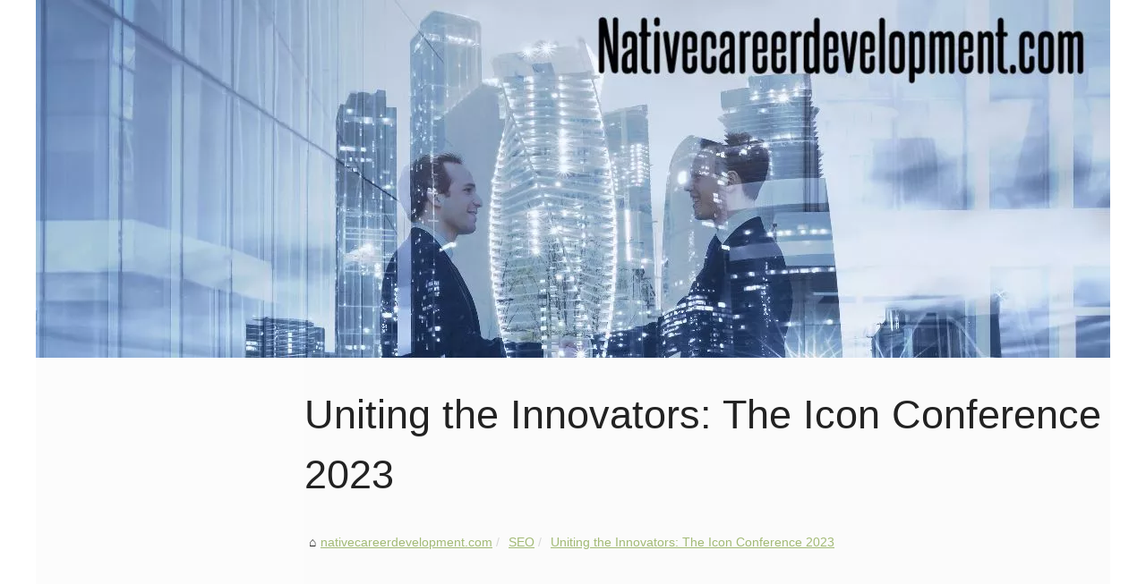

--- FILE ---
content_type: text/html; charset=UTF-8
request_url: https://nativecareerdevelopment.com/SEO/Uniting-the-Innovators-The-Icon-Conference-2023.html
body_size: 5023
content:
<!DOCTYPE html>
<html lang="en">
	<head>
<meta charset="UTF-8">
	<meta name="viewport" content="width=device-width, initial-scale=1">
	<title>Uniting the Innovators: The Icon Conference 2023</title>
	<link rel="icon" href="/favicon.ico" sizes="any">
	<meta name="description" content="The Icon Conference 2023 is an upcoming event that brings together top innovators and leaders in the field of technology. It is a great opportunity to...">
	<link rel="canonical" href="https://nativecareerdevelopment.com/SEO/Uniting-the-Innovators-The-Icon-Conference-2023.html">
	<meta name="generator" content="Joomla! - Open Source Content Management" />
	<!--[if lt IE 9]><script src="/media/jui/js/html5.js?78da212ad84fa5fe1ce955b45323acc7"></script><![endif]-->
	<link rel="alternate" type="application/rss+xml" title="RSS Feed nativecareerdevelopment.com" href="https://nativecareerdevelopment.com/rss.xml">
	<style>html, body, div, span, object, iframe,h1, h2, h3, h4, h5, h6, p, blockquote, pre, a, cite, code, em, img, strong, sub, sup, i, center, ol, ul, li, fieldset, form, label, legend, table, caption, tbody, tfoot, thead, tr, th, td, article, aside, canvas, details, embed, figure, figcaption, footer, header, hgroup, main, menu, nav, output, ruby, section, summary, time, mark, audio, video{margin: 0;padding: 0;border: 0;font-size: 100%;font: inherit;vertical-align: baseline;}body, article, aside, details, figure, footer, header, main, nav, section, time, paginate, blockquote {display: block; box-sizing: border-box;}body {margin:0px;display:flex;flex-direction:column;justify-content:center;line-height: 1; text-align:center;background:rgba(255,255,255,1);font-family: Arial, sans-serif;color: rgba(34,34,34,1);}body:hover{background:rgba(255,255,255,1);}ol, ul {list-style: none;}blockquote, q {quotes: none;}blockquote:before, blockquote:after, q:before, q:after{content: '';content: none;}table {border-collapse: collapse;border-spacing: 0;}header, main, footer {display:block;margin:auto;width:100vw;}header img, header picture {display:block;margin:auto;width:1200px;max-width:100vw;height:auto;}a {color: rgba(152,179,102,0.9);}a:hover {color: rgba(152,179,102,1);text-decoration:none;}header {order:1;}main {order:2; display: flex;flex-direction:column;flex-wrap:wrap;justify-content:center;align-items: stretch;width:100vw;background:rgba(251,251,251,1);}main:hover {background:rgba(251,251,251,1);}aside {display:block;width:100%;height:auto;margin:10px auto;text-align:center;}main > section {width:95vw;}main > section > h1 {display:block;font-size:1.5em;padding:20px 10px;}main > section > nav > ol {font-size:0.9em;display:flex;flex-direction:column;flex-wrap:wrap;}main > section > nav > ol > li:first-child:before {content:"⌂";margin-right:5px;}main > section > nav > ol > li {display:inline-block;padding:5px;}main > section > nav > ol > li > a:hover {text-decoration:underline;}main > section > article {margin:10px auto;padding:10px;line-height:2em;text-align:justify;background:rgba(251,251,251,0);}main > section > article:hover {background:rgba(251,251,251,0);}main > section > article P {display:block;width:100%;margin:20px 0px;}main > section > article h2 {margin:10px 0px;font-weight:bold;font-size:1.2em;}main > section > article h3 {margin:10px 20px;font-weight:bold;font-size:1em;}main > section > article img {display:block;max-width:90%;margin:auto;}main > section > article a {text-decoration:underline;}main > section > article ul, main > section > article ol { list-style-type: disc; padding-left: 20px;}main > section > article ol {list-style-type: decimal; padding-left: 20px;}main > section > article em, main > section > article i {font-style: italic;}main > section > article strong, main > section > article b {font-weight: bold;}main > section > article u {text-decoration: underline;}main > section > article table {width: 100%;border-collapse: collapse;margin: 20px 0;box-shadow: 0 0 10px rgba(0, 0, 0, 0.1);}main > section > article table th, main > section > article table td {border: 1px solid;padding: 10px;text-align: left;}main > section > article table th {font-weight: bold;text-align: center;}main > section > article table tr:nth-child(even) {filter: brightness(0.97);}main > section > time {margin:5px 10px 10px 10px;font-style:italic;text-align:right;}main > section > paginate > ul {width:100%;font-size:0.9em;line-height:1.3em;display:flex;flex-direction:row;justify-content:space-between;}main > section > paginate > ul > li {max-width:40%;}main > section > paginate > ul > li:first-child a:before {display:block;margin:0 0 5px 0;content:"⇦";}main > section > paginate > ul > li:last-child a:before {display:block;margin:0 0 5px 0;content:"⇨";}main > section > paginate > ul > li > a {display:block;margin:auto;padding:15px;border:1px dashed rgba(255,255,255,0);}main > section > section > article {text-align:justify;margin:20px 10px;padding:20px 0px;line-height:1.8em;border-top:1px solid rgba(102,102,102,0.9);}main > section > section > article:first-child {border:0px;}main > section > section > article > h1 {text-align:left;font-weight:bold;margin-bottom:10px;font-size:1.2em;}main > section > section > article > h1:hover {margin-left:10px;}main > section > section > article > div {display:flex;flex-direction:row;justify-content:space-between;align-items:flex-start;}main > section > section > article > div, main > section > section > article > div > a, main > section > section > article > div > blockquote {display:block;}main > section > section > article > div > a > img {display:block;max-width:100%;margin:auto;height:auto;}main > section > section > article > div > blockquote > a {text-decoration:underline;}main > section > section > article > div > blockquote > a:hover {text-decoration:none;}main > section > section > h2 {font-weight:bold;margin:15px 0px;}main > section > section > ul {margin:30px 0px;}main > section > section > ul > li {display:block;font-size:0.9em;padding:5px 10px;margin:10px 0px;display:flex;flex-direction:row;justify-content:space-between;}main > section > section > ul > li > time {font-style:italic;width:120px;}main > section > section > ul > li > a {text-align:left;width:630px;}main > section > section > ul > li > a:hover {text-decoration:underline;}main > section > section > ul > li > hits {text-align:right;font-style:italic;width:120px;}main > nav {display:flex;flex-direction:column;width:100%;background:rgba(251,251,251,0.3);}main > nav:hover {background:rgba(251,251,251,0.3);}main > nav > div {display:block;margin:10px;}main > nav > div > a > h2 {display:block;margin:auto;font-size:1.1em;margin:0px 5px 0px 5px;padding:10px 0px;font-weight:bold;}main > nav > div > ol {margin-bottom:10px;padding:0px;}main > nav > div > ol > li {display:block;text-align:left;padding:5px;margin:0px 5px;}main > nav > div > ol > li > a {display:block;font-size:0.9em;padding:5px;margin:5px 20px 5px 0px;}footer {order:3;width:95vw;padding:10px 0px;font-size:0.8em;line-height:1.7em;}main > nav > div > ol {background:rgba(255,255,255,0);}main > nav > div > ol:hover {background:rgba(255,255,255,0.3);}body > footer {background:rgba(251,251,251,1);}body > footer:hover {background:rgba(251,251,251,1);}@media(min-width: 1200px){* {-moz-transition: all .3s ease-out;-o-transition: all .3s ease-out;transition: all .3s ease-out;}header, main, footer {max-width:1200px;}main {display:flex;flex-direction:row;}main > section {width:900px;max-width:90vw;}main > section > h1 {font-size:2.8em;line-height:1.5em;text-align:left;margin:30px 0px;padding:0px;}main > section > nav > ol {flex-direction:row;}main > section > nav > ol > li::after {content:" / ";color:rgba(200,200,200,0.7);}main > section > nav > ol > li:last-child:after {content:"";}main > section > article h2 {font-size:1.4em;}main > section > article h3 {font-size:1.1em;}main > section > section > article > div {position:relative;display:flex;flex-direction:row;flex-wrap: nowrap;align-items: flex-start;}main > section > section > article > div > a > img {margin-top:5px;}main > section > section > article:nth-child(even) > div {flex-direction:row-reverse;}main > section > section > article:nth-child(odd) > div > a {margin-right:20px;}main > section > section > article:nth-child(even) > div > a {margin-left:20px;}main > section > section > article > div > blockquote {min-width:50%;max-width:100%;}main > section > section > article > div > a {min-width:30%;margin:5px;}main > section > section > article > div > a > img {display:block;height:auto;}main > section > paginate > ul > li > a:hover {border:1px solid rgba(102,102,102,0.9);}main > nav {width:300px;max-width:90vw;}main > nav > div > a > h2 {text-align:left;}main > nav > div > ol > li > a:hover {margin:5px 0px 5px 20px;}footer {text-align:left;}footer a:hover {text-decoration:underline;}}@media(min-width: 1200px){ main > nav{order:1;} main > section{order:2;}}</style>
	</head>
	<body class="site com_empty view-default layout-default task-display itemid-122 fluid">
<main>
<!-- Begin Content -->
<section>

	<h1 class="page-title">Uniting the Innovators: The Icon Conference 2023</h1>
	<nav>
	<ol>
		<li><a href="https://nativecareerdevelopment.com" title="nativecareerdevelopment.com">nativecareerdevelopment.com</a></li>
		<li><a href="https://nativecareerdevelopment.com/SEO/" title="SEO">SEO</a></li>
		<li><a href="https://nativecareerdevelopment.com/SEO/Uniting-the-Innovators-The-Icon-Conference-2023.html" title="Uniting the Innovators: The Icon Conference 2023">Uniting the Innovators: The Icon Conference 2023</a></li>
	</ol>
	</nav>
	<aside><script async src="//pagead2.googlesyndication.com/pagead/js/adsbygoogle.js"></script> <ins class="adsbygoogle" style="display:block" data-ad-client="ca-pub-1010404604654251" data-ad-slot="4093122104" data-ad-format="auto"></ins> <script>(adsbygoogle = window.adsbygoogle || []).push({});</script></aside>
	<article lang="en">
		<p>The Icon Conference 2023 is an upcoming event that brings together top innovators and leaders in the field of technology. It is a great opportunity to learn about the latest trends and developments in the industry, and to network with other professionals.</p> <p>The Icon Conference is an annual event that brings together the world&rsquo;s top innovators, entrepreneurs, and thought leaders in technology. It is the leading platform for the exchange of ideas and the sharing of best practices, and the event attracts some of the most influential names in the tech industry. For example, in the past the conference has featured CEOs from Google, Microsoft, and Apple, as well as venture capitalists, venture-backed startups, and investors.</p> <p>At the <a href="https://island-conference.com/" title="i-con">i-con</a> Conference 2023, attendees will have the opportunity to learn about the latest developments in technology, network with other professionals, and gain insight into the latest trends in the industry. The event will also provide a platform for entrepreneurs to showcase their products and services, and to collaborate with other professionals in order to develop innovative solutions.</p> <p>In addition to the main event, the Icon Conference 2023 will also feature a range of workshops and panel discussions, which will be led by leading industry experts. These will provide attendees with the opportunity to gain insight into the latest trends and developments in the industry, and to gain access to the latest research and insights.</p> <p>The Icon Conference 2023 will also feature a range of networking opportunities, allowing attendees to connect with other professionals in the industry and to develop relationships that can help them to further their careers. This will enable attendees to make valuable connections and to gain valuable insights into the industry.</p> <p>Finally, the Icon Conference 2023 will also provide a platform for entrepreneurs to showcase their products and services, and to collaborate with other professionals in order to develop innovative solutions. This will enable attendees to gain access to the latest research and insights, and to collaborate with other professionals in order to develop innovative solutions.</p> <p>Overall, the Icon Conference 2023 is an excellent opportunity for anyone interested in the tech industry to learn about the latest trends and developments, to network with other professionals, and to gain access to the latest research and insights. If you are interested in attending the Icon Conference 2023, make sure to register early to take advantage of the early-bird discounts and to secure your spot.</p>
	</article>
	<aside><script async src="//pagead2.googlesyndication.com/pagead/js/adsbygoogle.js"></script> <ins class="adsbygoogle" style="display:block" data-ad-client="ca-pub-1010404604654251" data-ad-slot="2722702907" data-ad-format="auto"></ins> <script>(adsbygoogle = window.adsbygoogle || []).push({});</script></aside>
	<paginate>
		<ul><li><a href="https://nativecareerdevelopment.com/SEO/Find-Your-Perfect-Metaverse-Home-With-Versity-Real-Estate.html" title="Find Your Perfect Metaverse Home With Versity Real Estate">Find Your Perfect Metaverse Home With Versity Real Estate</a></li>
		<li><a href="https://nativecareerdevelopment.com/SEO/Discover-the-Secrets-to-Crafting-a-Clear-and-Attractive-CV-with-Alexis-Delevaux-s-Guidance-on-cvwebposse-com-1700052654.html" title="Discover the Secrets to Crafting a Clear and Attractive CV with Alexis Delevaux's Guidance on cvwebposse.com">Discover the Secrets to Crafting a Clear and Attractive CV with Alexis Delevaux's Guidance on cvwebposse.com</a></li></ul>
	</paginate>
	<section>
		<h2>Repérez nos news originales.</h2>
	<ul>
		<li><time datetime="2025-12-10 09:35">10/12/2025</time><a href="https://nativecareerdevelopment.com/SEO/what-is-conversational-ai-a-complete-business-friendly-guide.html" title="What Is Conversational AI? A Complete, Business-Friendly Guide">What Is Conversational AI? A Complete, Business-Friendly Guide</a><Hits>167 aff.</Hits></li>
		<li><time datetime="2025-05-16 10:54">16/5/2025</time><a href="https://nativecareerdevelopment.com/SEO/craig-campbell-seo-your-gateway-to-advanced-seo-techniques.html" title="Craig Campbell SEO: Your Gateway to Advanced SEO Techniques">Craig Campbell SEO: Your Gateway to Advanced SEO Techniques</a><Hits>832 aff.</Hits></li>
		<li><time datetime="2024-11-09 08:50">09/11/2024</time><a href="https://nativecareerdevelopment.com/SEO/Join-the-1-CPA-Network-for-Lucrative-Affiliate-Opportunities-1729333266.html" title="Join the #1 CPA Network for Lucrative Affiliate Opportunities">Join the #1 CPA Network for Lucrative Affiliate Opportunities</a><Hits>4&nbsp;038 aff.</Hits></li>
		<li><time datetime="2024-05-12 02:37">12/5/2024</time><a href="https://nativecareerdevelopment.com/SEO/The-Impact-of-Craig-Campbell-s-SEO-Methods-on-Online-Visibility-1714774876.html" title="The Impact of Craig Campbell's SEO Methods on Online Visibility">The Impact of Craig Campbell's SEO Methods on Online Visibility</a><Hits>1&nbsp;764 aff.</Hits></li>
		<li><time datetime="2023-11-26 02:26">26/11/2023</time><a href="https://nativecareerdevelopment.com/SEO/Discover-the-Secrets-to-Crafting-a-Clear-and-Attractive-CV-with-Alexis-Delevaux-s-Guidance-on-cvwebposse-com-1700052654.html" title="Discover the Secrets to Crafting a Clear and Attractive CV with Alexis Delevaux's Guidance on cvwebposse.com">Discover the Secrets to Crafting a Clear and Attractive CV with Alexis Delevaux's Guidance on cvwebposse.com</a><Hits>3&nbsp;973 aff.</Hits></li>
		<li><time datetime="2022-10-12 07:08">12/10/2022</time><a href="https://nativecareerdevelopment.com/SEO/Find-Your-Perfect-Metaverse-Home-With-Versity-Real-Estate.html" title="Find Your Perfect Metaverse Home With Versity Real Estate">Find Your Perfect Metaverse Home With Versity Real Estate</a><Hits>5&nbsp;514 aff.</Hits></li>
	</ul>
	</section>
</section>
<nav class="subnav-wrapper">
<aside>
	<script async src="//pagead2.googlesyndication.com/pagead/js/adsbygoogle.js"></script> <ins class="adsbygoogle" style="display:block" data-ad-client="ca-pub-1010404604654251" data-ad-slot="7292503309" data-ad-format="auto"></ins> <script>(adsbygoogle = window.adsbygoogle || []).push({});</script>
</aside>

<div>
	<a href="https://nativecareerdevelopment.com" title="nativecareerdevelopment.com">
	<h2>nativecareerdevelopment.com</h2>
	</a>
</div>

<div>
	<a href="https://nativecareerdevelopment.com/PHP-Development/" title="PHP Development">
	<h2>PHP Development</h2>
	</a>
	<ol class="subnav">
	<li class="item-195"><a href="https://nativecareerdevelopment.com/PHP-Development/transforming-php-development-the-impact-of-team-augmentation.html" title="Transforming PHP Development: The Impact of Team Augmentation">Transforming PHP Development:...</a></li>
	<li class="item-195"><a href="https://nativecareerdevelopment.com/PHP-Development/caught-on-camera-the-ultimate-collection-of-wtf-viral-videos.html" title="Caught on Camera: The Ultimate Collection of WTF Viral Videos">Caught on Camera: The...</a></li>
	<li class="item-195"><a href="https://nativecareerdevelopment.com/PHP-Development/Enhancing-Business-Operations-with-SimplyPHP-s-Cost-Effective-IT-Consulting.html" title="Enhancing Business Operations with SimplyPHP's Cost-Effective IT Consulting">Enhancing Business Operations...</a></li>
	<li class="item-195"><a href="https://nativecareerdevelopment.com/PHP-Development/get-ready-for-an-immersive-experience-chatting-with-ai-companions-on-a-whole-new-level.html" title="Get Ready for an Immersive Experience: Chatting with AI Companions on a Whole New Level">Get Ready for an Immersive...</a></li>
	<li class="item-195"><a href="https://nativecareerdevelopment.com/PHP-Development/Top-Strategies-for-Recruiting-PHP-Developers-in-a-Competitive-Market.html" title="Top Strategies for Recruiting PHP Developers in a Competitive Market">Top Strategies for Recruiting...</a></li>
	</ol>
	
	<a href="https://nativecareerdevelopment.com/SEO/" title="SEO">
	<h2>SEO</h2>
	</a>
	<ol class="subnav">
	<li class="item-195"><a href="https://nativecareerdevelopment.com/SEO/what-is-conversational-ai-a-complete-business-friendly-guide.html" title="What Is Conversational AI? A Complete, Business-Friendly Guide">What Is Conversational AI? A...</a></li>
	<li class="item-195"><a href="https://nativecareerdevelopment.com/SEO/craig-campbell-seo-your-gateway-to-advanced-seo-techniques.html" title="Craig Campbell SEO: Your Gateway to Advanced SEO Techniques">Craig Campbell SEO: Your...</a></li>
	<li class="item-195"><a href="https://nativecareerdevelopment.com/SEO/Join-the-1-CPA-Network-for-Lucrative-Affiliate-Opportunities-1729333266.html" title="Join the #1 CPA Network for Lucrative Affiliate Opportunities">Join the #1 CPA Network for...</a></li>
	<li class="item-195"><a href="https://nativecareerdevelopment.com/SEO/The-Impact-of-Craig-Campbell-s-SEO-Methods-on-Online-Visibility-1714774876.html" title="The Impact of Craig Campbell's SEO Methods on Online Visibility">The Impact of Craig...</a></li>
	<li class="item-195"><a href="https://nativecareerdevelopment.com/SEO/Discover-the-Secrets-to-Crafting-a-Clear-and-Attractive-CV-with-Alexis-Delevaux-s-Guidance-on-cvwebposse-com-1700052654.html" title="Discover the Secrets to Crafting a Clear and Attractive CV with Alexis Delevaux's Guidance on cvwebposse.com">Discover the Secrets to...</a></li>
	</ol>
</div>
</nav>
<!-- End Content -->
</main>
<!-- Header -->
<header class="header">
	<a href="/" title="nativecareerdevelopment.com">
	<picture>
		<source srcset="/header.webp?v=1676907627" type="image/webp" >
		<img src="/header.jpg" alt="nativecareerdevelopment.com" title="nativecareerdevelopment.com" width="1200" height="400" loading="lazy" />
	</picture>
	</a>
</header>
<footer class="footer center">
	<!-- Footer -->
	© 2026 <a href="https://nativecareerdevelopment.com" title="nativecareerdevelopment.com">Nativecareerdevelopment.com</a>
	; <a href="" title="Découvrir site internet - nativecareerdevelopment.com">Découvrir site internet</a>
	; <a href="https://nativecareerdevelopment.com/rss.xml" title="RSS Feed - nativecareerdevelopment.com">RSS</a>
</footer>

<script>document.oncontextmenu = new Function("return false");
</script>
<script defer src="https://code.jquery.com/jquery-3.6.1.slim.min.js" integrity="sha256-w8CvhFs7iHNVUtnSP0YKEg00p9Ih13rlL9zGqvLdePA=" crossorigin="anonymous"></script><noscript>Activate Javascript</noscript>
	</body>
</html>

--- FILE ---
content_type: text/html; charset=utf-8
request_url: https://www.google.com/recaptcha/api2/aframe
body_size: 266
content:
<!DOCTYPE HTML><html><head><meta http-equiv="content-type" content="text/html; charset=UTF-8"></head><body><script nonce="fpA0D2Dc9XAdHVAf_Ls8mg">/** Anti-fraud and anti-abuse applications only. See google.com/recaptcha */ try{var clients={'sodar':'https://pagead2.googlesyndication.com/pagead/sodar?'};window.addEventListener("message",function(a){try{if(a.source===window.parent){var b=JSON.parse(a.data);var c=clients[b['id']];if(c){var d=document.createElement('img');d.src=c+b['params']+'&rc='+(localStorage.getItem("rc::a")?sessionStorage.getItem("rc::b"):"");window.document.body.appendChild(d);sessionStorage.setItem("rc::e",parseInt(sessionStorage.getItem("rc::e")||0)+1);localStorage.setItem("rc::h",'1768443108582');}}}catch(b){}});window.parent.postMessage("_grecaptcha_ready", "*");}catch(b){}</script></body></html>